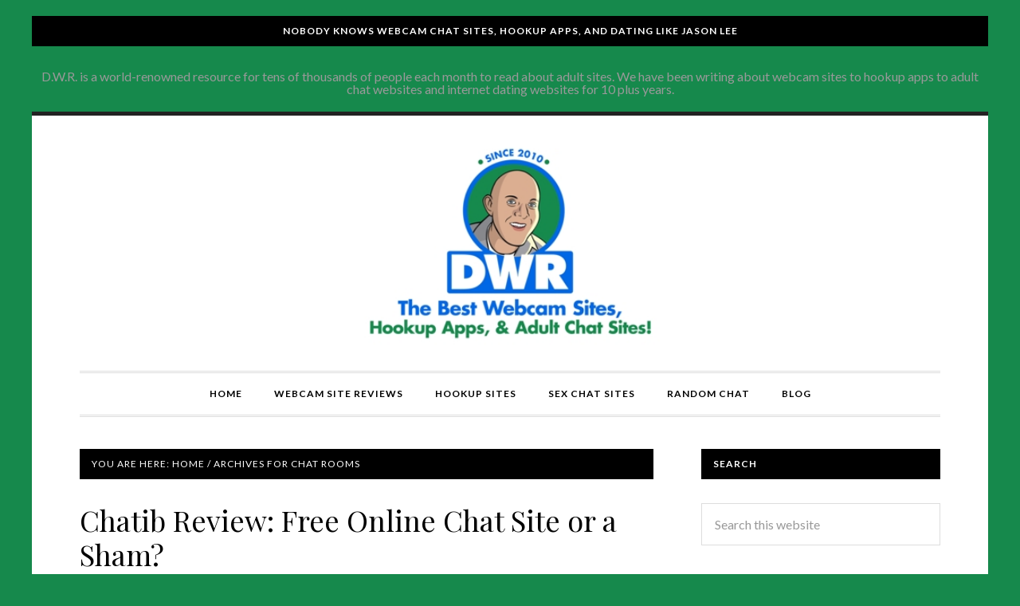

--- FILE ---
content_type: text/html; charset=UTF-8
request_url: https://www.datingwebsitereview.net/tag/chat-rooms/
body_size: 8931
content:
<!DOCTYPE html><html lang="en-US"
xmlns:fb="http://ogp.me/ns/fb#"><head ><!--[if IE]><![endif]--><link rel="stylesheet" href="//fonts.googleapis.com/css?family=Lato%3A400%2C700%2C900%7CPlayfair+Display%3A400" /><link rel='stylesheet' id='wp-block-library-css' href='https://c0.wp.com/c/6.8.3/wp-includes/css/dist/block-library/style.min.css' type='text/css' media='all' /><link rel='stylesheet' id='mediaelement-css' href='https://c0.wp.com/c/6.8.3/wp-includes/js/mediaelement/mediaelementplayer-legacy.min.css' type='text/css' media='all' /><link rel='stylesheet' id='wp-mediaelement-css' href='https://c0.wp.com/c/6.8.3/wp-includes/js/mediaelement/wp-mediaelement.min.css' type='text/css' media='all' /><link rel='stylesheet' id='dashicons-css' href='https://c0.wp.com/c/6.8.3/wp-includes/css/dashicons.min.css' type='text/css' media='all' /><link rel='stylesheet' id='sharedaddy-css' href='https://c0.wp.com/p/jetpack/15.2/modules/sharedaddy/sharing.css' type='text/css' media='all' /><link rel='stylesheet' id='social-logos-css' href='https://c0.wp.com/p/jetpack/15.2/_inc/social-logos/social-logos.min.css' type='text/css' media='all' /><link rel="stylesheet" href="https://www.datingwebsitereview.net/wp-content/cache/min/1/f42c786c1e413ca156388fa634db7966.css" data-minify="1"/><script type="text/javascript" src="https://c0.wp.com/c/6.8.3/wp-includes/js/jquery/jquery.min.js" id="jquery-core-js"></script><script type="text/javascript" src="https://c0.wp.com/c/6.8.3/wp-includes/js/jquery/jquery-migrate.min.js" id="jquery-migrate-js"></script><script src="https://www.datingwebsitereview.net/wp-content/cache/min/1/b442fb051758a640334caaeb8967529d.js" data-minify="1"></script> <meta charset="UTF-8" /><meta name="viewport" content="width=device-width, initial-scale=1" /><meta name='robots' content='index, follow, max-image-preview:large, max-snippet:-1, max-video-preview:-1' /><style>img:is([sizes="auto" i], [sizes^="auto," i]){contain-intrinsic-size:3000px 1500px}</style><title>chat rooms Archives - Compare Adult Sites</title><link rel="canonical" href="https://www.datingwebsitereview.net/tag/chat-rooms/" /><meta property="og:locale" content="en_US" /><meta property="og:type" content="article" /><meta property="og:title" content="chat rooms Archives - Compare Adult Sites" /><meta property="og:url" content="https://www.datingwebsitereview.net/tag/chat-rooms/" /><meta property="og:site_name" content="Compare Adult Sites" /><meta name="twitter:card" content="summary_large_image" /> <script type="application/ld+json" class="yoast-schema-graph">{"@context":"https://schema.org","@graph":[{"@type":"CollectionPage","@id":"https://www.datingwebsitereview.net/tag/chat-rooms/","url":"https://www.datingwebsitereview.net/tag/chat-rooms/","name":"chat rooms Archives - Compare Adult Sites","isPartOf":{"@id":"https://www.datingwebsitereview.net/#website"},"primaryImageOfPage":{"@id":"https://www.datingwebsitereview.net/tag/chat-rooms/#primaryimage"},"image":{"@id":"https://www.datingwebsitereview.net/tag/chat-rooms/#primaryimage"},"thumbnailUrl":"https://www.datingwebsitereview.net/wp-content/uploads/2021/03/Chatib-1.jpg","breadcrumb":{"@id":"https://www.datingwebsitereview.net/tag/chat-rooms/#breadcrumb"},"inLanguage":"en-US"},{"@type":"ImageObject","inLanguage":"en-US","@id":"https://www.datingwebsitereview.net/tag/chat-rooms/#primaryimage","url":"https://www.datingwebsitereview.net/wp-content/uploads/2021/03/Chatib-1.jpg","contentUrl":"https://www.datingwebsitereview.net/wp-content/uploads/2021/03/Chatib-1.jpg","width":2196,"height":1292,"caption":"Chatib"},{"@type":"BreadcrumbList","@id":"https://www.datingwebsitereview.net/tag/chat-rooms/#breadcrumb","itemListElement":[{"@type":"ListItem","position":1,"name":"Home","item":"https://www.datingwebsitereview.net/"},{"@type":"ListItem","position":2,"name":"chat rooms"}]},{"@type":"WebSite","@id":"https://www.datingwebsitereview.net/#website","url":"https://www.datingwebsitereview.net/","name":"Compare Adult Sites","description":"Best Hookup, Cam, &amp; Sex Chat Sites!","potentialAction":[{"@type":"SearchAction","target":{"@type":"EntryPoint","urlTemplate":"https://www.datingwebsitereview.net/?s={search_term_string}"},"query-input":{"@type":"PropertyValueSpecification","valueRequired":true,"valueName":"search_term_string"}}],"inLanguage":"en-US"}]}</script> <link rel='dns-prefetch' href='//stats.wp.com' /><link rel='dns-prefetch' href='//fonts.googleapis.com' /><link rel='preconnect' href='//c0.wp.com' /><link rel="alternate" type="application/rss+xml" title="Compare Adult Sites &raquo; Feed" href="https://www.datingwebsitereview.net/feed/" /><link rel="alternate" type="application/rss+xml" title="Compare Adult Sites &raquo; Comments Feed" href="https://www.datingwebsitereview.net/comments/feed/" /><link rel="alternate" type="application/rss+xml" title="Compare Adult Sites &raquo; chat rooms Tag Feed" href="https://www.datingwebsitereview.net/tag/chat-rooms/feed/" /><style id='wp-emoji-styles-inline-css' type='text/css'>img.wp-smiley,img.emoji{display:inline !important;border:none !important;box-shadow:none !important;height:1em !important;width:1em !important;margin:0
0.07em !important;vertical-align:-0.1em !important;background:none !important;padding:0
!important}</style><style id='classic-theme-styles-inline-css' type='text/css'>.wp-block-button__link{color:#fff;background-color:#32373c;border-radius:9999px;box-shadow:none;text-decoration:none;padding:calc(.667em + 2px) calc(1.333em+2px);font-size:1.125em}.wp-block-file__button{background:#32373c;color:#fff;text-decoration:none}</style><style id='jetpack-sharing-buttons-style-inline-css' type='text/css'>.jetpack-sharing-buttons__services-list{display:flex;flex-direction:row;flex-wrap:wrap;gap:0;list-style-type:none;margin:5px;padding:0}.jetpack-sharing-buttons__services-list.has-small-icon-size{font-size:12px}.jetpack-sharing-buttons__services-list.has-normal-icon-size{font-size:16px}.jetpack-sharing-buttons__services-list.has-large-icon-size{font-size:24px}.jetpack-sharing-buttons__services-list.has-huge-icon-size{font-size:36px}@media
print{.jetpack-sharing-buttons__services-list{display:none!important}}.editor-styles-wrapper .wp-block-jetpack-sharing-buttons{gap:0;padding-inline-start:0}ul.jetpack-sharing-buttons__services-list.has-background{padding:1.25em 2.375em}</style><style id='global-styles-inline-css' type='text/css'>:root{--wp--preset--aspect-ratio--square:1;--wp--preset--aspect-ratio--4-3:4/3;--wp--preset--aspect-ratio--3-4:3/4;--wp--preset--aspect-ratio--3-2:3/2;--wp--preset--aspect-ratio--2-3:2/3;--wp--preset--aspect-ratio--16-9:16/9;--wp--preset--aspect-ratio--9-16:9/16;--wp--preset--color--black:#000;--wp--preset--color--cyan-bluish-gray:#abb8c3;--wp--preset--color--white:#fff;--wp--preset--color--pale-pink:#f78da7;--wp--preset--color--vivid-red:#cf2e2e;--wp--preset--color--luminous-vivid-orange:#ff6900;--wp--preset--color--luminous-vivid-amber:#fcb900;--wp--preset--color--light-green-cyan:#7bdcb5;--wp--preset--color--vivid-green-cyan:#00d084;--wp--preset--color--pale-cyan-blue:#8ed1fc;--wp--preset--color--vivid-cyan-blue:#0693e3;--wp--preset--color--vivid-purple:#9b51e0;--wp--preset--gradient--vivid-cyan-blue-to-vivid-purple:linear-gradient(135deg,rgba(6,147,227,1) 0%,rgb(155,81,224) 100%);--wp--preset--gradient--light-green-cyan-to-vivid-green-cyan:linear-gradient(135deg,rgb(122,220,180) 0%,rgb(0,208,130) 100%);--wp--preset--gradient--luminous-vivid-amber-to-luminous-vivid-orange:linear-gradient(135deg,rgba(252,185,0,1) 0%,rgba(255,105,0,1) 100%);--wp--preset--gradient--luminous-vivid-orange-to-vivid-red:linear-gradient(135deg,rgba(255,105,0,1) 0%,rgb(207,46,46) 100%);--wp--preset--gradient--very-light-gray-to-cyan-bluish-gray:linear-gradient(135deg,rgb(238,238,238) 0%,rgb(169,184,195) 100%);--wp--preset--gradient--cool-to-warm-spectrum:linear-gradient(135deg,rgb(74,234,220) 0%,rgb(151,120,209) 20%,rgb(207,42,186) 40%,rgb(238,44,130) 60%,rgb(251,105,98) 80%,rgb(254,248,76) 100%);--wp--preset--gradient--blush-light-purple:linear-gradient(135deg,rgb(255,206,236) 0%,rgb(152,150,240) 100%);--wp--preset--gradient--blush-bordeaux:linear-gradient(135deg,rgb(254,205,165) 0%,rgb(254,45,45) 50%,rgb(107,0,62) 100%);--wp--preset--gradient--luminous-dusk:linear-gradient(135deg,rgb(255,203,112) 0%,rgb(199,81,192) 50%,rgb(65,88,208) 100%);--wp--preset--gradient--pale-ocean:linear-gradient(135deg,rgb(255,245,203) 0%,rgb(182,227,212) 50%,rgb(51,167,181) 100%);--wp--preset--gradient--electric-grass:linear-gradient(135deg,rgb(202,248,128) 0%,rgb(113,206,126) 100%);--wp--preset--gradient--midnight:linear-gradient(135deg,rgb(2,3,129) 0%,rgb(40,116,252) 100%);--wp--preset--font-size--small:13px;--wp--preset--font-size--medium:20px;--wp--preset--font-size--large:36px;--wp--preset--font-size--x-large:42px;--wp--preset--spacing--20:0.44rem;--wp--preset--spacing--30:0.67rem;--wp--preset--spacing--40:1rem;--wp--preset--spacing--50:1.5rem;--wp--preset--spacing--60:2.25rem;--wp--preset--spacing--70:3.38rem;--wp--preset--spacing--80:5.06rem;--wp--preset--shadow--natural:6px 6px 9px rgba(0, 0, 0, 0.2);--wp--preset--shadow--deep:12px 12px 50px rgba(0, 0, 0, 0.4);--wp--preset--shadow--sharp:6px 6px 0px rgba(0, 0, 0, 0.2);--wp--preset--shadow--outlined:6px 6px 0px -3px rgba(255, 255, 255, 1), 6px 6px rgba(0, 0, 0, 1);--wp--preset--shadow--crisp:6px 6px 0px rgba(0,0,0,1)}:where(.is-layout-flex){gap:0.5em}:where(.is-layout-grid){gap:0.5em}body .is-layout-flex{display:flex}.is-layout-flex{flex-wrap:wrap;align-items:center}.is-layout-flex>:is(*,div){margin:0}body .is-layout-grid{display:grid}.is-layout-grid>:is(*,div){margin:0}:where(.wp-block-columns.is-layout-flex){gap:2em}:where(.wp-block-columns.is-layout-grid){gap:2em}:where(.wp-block-post-template.is-layout-flex){gap:1.25em}:where(.wp-block-post-template.is-layout-grid){gap:1.25em}.has-black-color{color:var(--wp--preset--color--black) !important}.has-cyan-bluish-gray-color{color:var(--wp--preset--color--cyan-bluish-gray) !important}.has-white-color{color:var(--wp--preset--color--white) !important}.has-pale-pink-color{color:var(--wp--preset--color--pale-pink) !important}.has-vivid-red-color{color:var(--wp--preset--color--vivid-red) !important}.has-luminous-vivid-orange-color{color:var(--wp--preset--color--luminous-vivid-orange) !important}.has-luminous-vivid-amber-color{color:var(--wp--preset--color--luminous-vivid-amber) !important}.has-light-green-cyan-color{color:var(--wp--preset--color--light-green-cyan) !important}.has-vivid-green-cyan-color{color:var(--wp--preset--color--vivid-green-cyan) !important}.has-pale-cyan-blue-color{color:var(--wp--preset--color--pale-cyan-blue) !important}.has-vivid-cyan-blue-color{color:var(--wp--preset--color--vivid-cyan-blue) !important}.has-vivid-purple-color{color:var(--wp--preset--color--vivid-purple) !important}.has-black-background-color{background-color:var(--wp--preset--color--black) !important}.has-cyan-bluish-gray-background-color{background-color:var(--wp--preset--color--cyan-bluish-gray) !important}.has-white-background-color{background-color:var(--wp--preset--color--white) !important}.has-pale-pink-background-color{background-color:var(--wp--preset--color--pale-pink) !important}.has-vivid-red-background-color{background-color:var(--wp--preset--color--vivid-red) !important}.has-luminous-vivid-orange-background-color{background-color:var(--wp--preset--color--luminous-vivid-orange) !important}.has-luminous-vivid-amber-background-color{background-color:var(--wp--preset--color--luminous-vivid-amber) !important}.has-light-green-cyan-background-color{background-color:var(--wp--preset--color--light-green-cyan) !important}.has-vivid-green-cyan-background-color{background-color:var(--wp--preset--color--vivid-green-cyan) !important}.has-pale-cyan-blue-background-color{background-color:var(--wp--preset--color--pale-cyan-blue) !important}.has-vivid-cyan-blue-background-color{background-color:var(--wp--preset--color--vivid-cyan-blue) !important}.has-vivid-purple-background-color{background-color:var(--wp--preset--color--vivid-purple) !important}.has-black-border-color{border-color:var(--wp--preset--color--black) !important}.has-cyan-bluish-gray-border-color{border-color:var(--wp--preset--color--cyan-bluish-gray) !important}.has-white-border-color{border-color:var(--wp--preset--color--white) !important}.has-pale-pink-border-color{border-color:var(--wp--preset--color--pale-pink) !important}.has-vivid-red-border-color{border-color:var(--wp--preset--color--vivid-red) !important}.has-luminous-vivid-orange-border-color{border-color:var(--wp--preset--color--luminous-vivid-orange) !important}.has-luminous-vivid-amber-border-color{border-color:var(--wp--preset--color--luminous-vivid-amber) !important}.has-light-green-cyan-border-color{border-color:var(--wp--preset--color--light-green-cyan) !important}.has-vivid-green-cyan-border-color{border-color:var(--wp--preset--color--vivid-green-cyan) !important}.has-pale-cyan-blue-border-color{border-color:var(--wp--preset--color--pale-cyan-blue) !important}.has-vivid-cyan-blue-border-color{border-color:var(--wp--preset--color--vivid-cyan-blue) !important}.has-vivid-purple-border-color{border-color:var(--wp--preset--color--vivid-purple) !important}.has-vivid-cyan-blue-to-vivid-purple-gradient-background{background:var(--wp--preset--gradient--vivid-cyan-blue-to-vivid-purple) !important}.has-light-green-cyan-to-vivid-green-cyan-gradient-background{background:var(--wp--preset--gradient--light-green-cyan-to-vivid-green-cyan) !important}.has-luminous-vivid-amber-to-luminous-vivid-orange-gradient-background{background:var(--wp--preset--gradient--luminous-vivid-amber-to-luminous-vivid-orange) !important}.has-luminous-vivid-orange-to-vivid-red-gradient-background{background:var(--wp--preset--gradient--luminous-vivid-orange-to-vivid-red) !important}.has-very-light-gray-to-cyan-bluish-gray-gradient-background{background:var(--wp--preset--gradient--very-light-gray-to-cyan-bluish-gray) !important}.has-cool-to-warm-spectrum-gradient-background{background:var(--wp--preset--gradient--cool-to-warm-spectrum) !important}.has-blush-light-purple-gradient-background{background:var(--wp--preset--gradient--blush-light-purple) !important}.has-blush-bordeaux-gradient-background{background:var(--wp--preset--gradient--blush-bordeaux) !important}.has-luminous-dusk-gradient-background{background:var(--wp--preset--gradient--luminous-dusk) !important}.has-pale-ocean-gradient-background{background:var(--wp--preset--gradient--pale-ocean) !important}.has-electric-grass-gradient-background{background:var(--wp--preset--gradient--electric-grass) !important}.has-midnight-gradient-background{background:var(--wp--preset--gradient--midnight) !important}.has-small-font-size{font-size:var(--wp--preset--font-size--small) !important}.has-medium-font-size{font-size:var(--wp--preset--font-size--medium) !important}.has-large-font-size{font-size:var(--wp--preset--font-size--large) !important}.has-x-large-font-size{font-size:var(--wp--preset--font-size--x-large) !important}:where(.wp-block-post-template.is-layout-flex){gap:1.25em}:where(.wp-block-post-template.is-layout-grid){gap:1.25em}:where(.wp-block-columns.is-layout-flex){gap:2em}:where(.wp-block-columns.is-layout-grid){gap:2em}:root :where(.wp-block-pullquote){font-size:1.5em;line-height:1.6}</style><link rel="https://api.w.org/" href="https://www.datingwebsitereview.net/wp-json/" /><link rel="alternate" title="JSON" type="application/json" href="https://www.datingwebsitereview.net/wp-json/wp/v2/tags/4689" /><link rel="EditURI" type="application/rsd+xml" title="RSD" href="https://www.datingwebsitereview.net/xmlrpc.php?rsd" /><meta name="generator" content="WordPress 6.8.3" /><meta property="fb:app_id" content="849867628409129"/><style>img#wpstats{display:none}</style><style type="text/css">.site-title
a{background:url(https://www.datingwebsitereview.net/wp-content/uploads/2021/02/DWR8.jpg) no-repeat !important}</style><style type="text/css">.broken_link,a.broken_link{text-decoration:line-through}</style><style type="text/css" id="custom-background-css">body.custom-background{background-color:#16894c}</style><link rel="icon" href="https://www.datingwebsitereview.net/wp-content/uploads/2021/02/hoopkup-sites-100x100.jpg" sizes="32x32" /><link rel="icon" href="https://www.datingwebsitereview.net/wp-content/uploads/2021/02/hoopkup-sites-e1614010556493.jpg" sizes="192x192" /><link rel="apple-touch-icon" href="https://www.datingwebsitereview.net/wp-content/uploads/2021/02/hoopkup-sites-e1614010556493.jpg" /><meta name="msapplication-TileImage" content="https://www.datingwebsitereview.net/wp-content/uploads/2021/02/hoopkup-sites-e1614010556493.jpg" /> <script data-no-minify="1" data-cfasync="false">(function(w,d){function a(){var b=d.createElement("script");b.async=!0;b.src="https://www.datingwebsitereview.net/wp-content/plugins/wp-rocket/inc/front/js/lazyload.1.0.5.min.js";var a=d.getElementsByTagName("script")[0];a.parentNode.insertBefore(b,a)}w.attachEvent?w.attachEvent("onload",a):w.addEventListener("load",a,!1)})(window,document);</script></head><body data-rsssl=1 class="archive tag tag-chat-rooms tag-4689 custom-background wp-theme-genesis wp-child-theme-daily-dish-pro custom-header header-image header-full-width content-sidebar genesis-breadcrumbs-visible genesis-footer-widgets-visible"><div class="before-header" class="widget-area"><div class="wrap"><section id="text-8" class="widget widget_text"><div class="widget-wrap"><h4 class="widget-title widgettitle">Nobody Knows Webcam Chat Sites, Hookup Apps, and Dating like Jason Lee</h4><div class="textwidget"><p>D.W.R. is a world-renowned resource for tens of thousands of people each month to read about adult sites. We have been writing about webcam sites to hookup apps to adult chat websites and internet dating websites for 10 plus years.</p></div></div></section></div></div><div class="site-container"><header class="site-header"><div class="wrap"><div class="title-area"><p class="site-title"><a href="https://www.datingwebsitereview.net/" data-wpel-link="internal">Compare Adult Sites</a></p><p class="site-description">Best Hookup, Cam, &amp; Sex Chat Sites!</p></div></div></header><nav class="nav-primary" aria-label="Main"><div class="wrap"><ul id="menu-dating-site-reviews" class="menu genesis-nav-menu menu-primary"><li id="menu-item-10294" class="menu-item menu-item-type-custom menu-item-object-custom menu-item-10294"><a href="https://datingwebsitereview.net/" data-wpel-link="internal"><span >Home</span></a></li><li id="menu-item-11859" class="menu-item menu-item-type-taxonomy menu-item-object-category menu-item-has-children menu-item-11859"><a href="https://www.datingwebsitereview.net/category/webcam-sites/" data-wpel-link="internal"><span >Webcam Site Reviews</span></a><ul class="sub-menu"><li id="menu-item-11888" class="menu-item menu-item-type-post_type menu-item-object-page menu-item-11888"><a href="https://www.datingwebsitereview.net/top-cam-sites/" data-wpel-link="internal"><span >Top Cam Sites</span></a></li></ul></li><li id="menu-item-11863" class="menu-item menu-item-type-taxonomy menu-item-object-category menu-item-has-children menu-item-11863"><a href="https://www.datingwebsitereview.net/category/hookup-sites/" data-wpel-link="internal"><span >Hookup Sites</span></a><ul class="sub-menu"><li id="menu-item-14094" class="menu-item menu-item-type-post_type menu-item-object-post menu-item-14094"><a href="https://www.datingwebsitereview.net/best-hookup-sites-webcam-sex/" data-wpel-link="internal"><span >Best Hookup Sites</span></a></li></ul></li><li id="menu-item-11872" class="menu-item menu-item-type-taxonomy menu-item-object-category menu-item-11872"><a href="https://www.datingwebsitereview.net/category/sex-chat-sites/" data-wpel-link="internal"><span >Sex Chat Sites</span></a></li><li id="menu-item-11873" class="menu-item menu-item-type-taxonomy menu-item-object-category menu-item-11873"><a href="https://www.datingwebsitereview.net/category/random-chat/" data-wpel-link="internal"><span >Random Chat</span></a></li><li id="menu-item-11875" class="menu-item menu-item-type-taxonomy menu-item-object-category menu-item-has-children menu-item-11875"><a href="https://www.datingwebsitereview.net/category/blog/" data-wpel-link="internal"><span >Blog</span></a><ul class="sub-menu"><li id="menu-item-13693" class="menu-item menu-item-type-taxonomy menu-item-object-category menu-item-13693"><a href="https://www.datingwebsitereview.net/category/dating-site-reviews/" data-wpel-link="internal"><span >All Dating Site Reviews</span></a></li><li id="menu-item-10304" class="menu-item menu-item-type-post_type menu-item-object-page menu-item-10304"><a href="https://www.datingwebsitereview.net/adult/" data-wpel-link="internal"><span >Adult Dating</span></a></li><li id="menu-item-10299" class="menu-item menu-item-type-post_type menu-item-object-page menu-item-has-children menu-item-10299"><a href="https://www.datingwebsitereview.net/datings-site-comparions/" data-wpel-link="internal"><span >About Jason</span></a><ul class="sub-menu"><li id="menu-item-10292" class="menu-item menu-item-type-post_type menu-item-object-page menu-item-10292"><a href="https://www.datingwebsitereview.net/contact-us-ask-for-a-review/" data-wpel-link="internal"><span >Our Process</span></a></li><li id="menu-item-10300" class="menu-item menu-item-type-post_type menu-item-object-page menu-item-10300"><a href="https://www.datingwebsitereview.net/submit-site/" data-wpel-link="internal"><span >Submit Site</span></a></li></ul></li><li id="menu-item-11235" class="menu-item menu-item-type-post_type menu-item-object-page menu-item-11235"><a href="https://www.datingwebsitereview.net/privacy-policy-2/" data-wpel-link="internal"><span >Privacy Policy</span></a></li><li id="menu-item-11236" class="menu-item menu-item-type-post_type menu-item-object-page menu-item-11236"><a href="https://www.datingwebsitereview.net/sitemap/" data-wpel-link="internal"><span >Sitemap</span></a></li><li id="menu-item-10297" class="menu-item menu-item-type-post_type menu-item-object-page menu-item-10297"><a href="https://www.datingwebsitereview.net/ftc-compliance-statement/" data-wpel-link="internal"><span >FTC Compliance Statement</span></a></li></ul></li></ul></div></nav><div class="site-inner"><div class="content-sidebar-wrap"><main class="content"><div class="breadcrumb">You are here: <span class="breadcrumb-link-wrap"><a class="breadcrumb-link" href="https://www.datingwebsitereview.net/" data-wpel-link="internal"><span class="breadcrumb-link-text-wrap">Home</span></a><meta ></span> <span aria-label="breadcrumb separator">/</span> Archives for chat rooms</div><article class="post-13090 post type-post status-publish format-standard has-post-thumbnail category-reviews category-random-chat tag-chat-rooms tag-chatib tag-chatib-review tag-chatib-us tag-free-chat tag-free-chat-now tag-free-chat-rooms tag-online-chat tag-random-chat entry" aria-label="Chatib Review: Free Online Chat Site or a Sham?"><header class="entry-header"><h2 class="entry-title"><a class="entry-title-link" rel="bookmark" href="https://www.datingwebsitereview.net/chatib/" data-wpel-link="internal">Chatib Review: Free Online Chat Site or a Sham?</a></h2><p class="entry-meta"><time class="entry-time">May 20, 2021</time> <span class="entry-author"><a href="https://www.datingwebsitereview.net/author/admin/" class="entry-author-link" rel="author" data-wpel-link="internal"><span class="entry-author-name">Jason Lee&#039;s Adult Site Reviews</span></a></span></p></header><div class="entry-content"><a class="entry-image-link" href="https://www.datingwebsitereview.net/chatib/" aria-hidden="true" tabindex="-1" data-wpel-link="internal"><img width="340" height="200" src="https://www.datingwebsitereview.net/wp-content/uploads/2021/03/Chatib-1-340x200.jpg" class="alignleft post-image entry-image" alt="Chatib" decoding="async" srcset="https://www.datingwebsitereview.net/wp-content/uploads/2021/03/Chatib-1-340x200.jpg 340w, https://www.datingwebsitereview.net/wp-content/uploads/2021/03/Chatib-1-300x177.jpg 300w, https://www.datingwebsitereview.net/wp-content/uploads/2021/03/Chatib-1-1024x602.jpg 1024w, https://www.datingwebsitereview.net/wp-content/uploads/2021/03/Chatib-1-150x88.jpg 150w, https://www.datingwebsitereview.net/wp-content/uploads/2021/03/Chatib-1-768x452.jpg 768w, https://www.datingwebsitereview.net/wp-content/uploads/2021/03/Chatib-1-1536x904.jpg 1536w, https://www.datingwebsitereview.net/wp-content/uploads/2021/03/Chatib-1-2048x1205.jpg 2048w" sizes="(max-width: 340px) 100vw, 340px" /></a><p>Chatib is an online free chat room where you can meet random strangers online from different parts of the world. In our detailed Chatib Review, we have unraveled the truths along with features and members of this free chat site.Almost everyone is aware of the chat sites and &#x02026; <a href="https://www.datingwebsitereview.net/chatib/" class="more-link" data-wpel-link="internal">[Read more...]</a></p></div><footer class="entry-footer"><p class="entry-meta"><span class="entry-categories"><a href="https://www.datingwebsitereview.net/category/reviews/" rel="category tag" data-wpel-link="internal">Adult Site Review</a>, <a href="https://www.datingwebsitereview.net/category/random-chat/" rel="category tag" data-wpel-link="internal">Random Chat Sites</a></span> <span class="entry-tags"><a href="https://www.datingwebsitereview.net/tag/chat-rooms/" rel="tag" data-wpel-link="internal">chat rooms</a>, <a href="https://www.datingwebsitereview.net/tag/chatib/" rel="tag" data-wpel-link="internal">chatib</a>, <a href="https://www.datingwebsitereview.net/tag/chatib-review/" rel="tag" data-wpel-link="internal">chatib review</a>, <a href="https://www.datingwebsitereview.net/tag/chatib-us/" rel="tag" data-wpel-link="internal">chatib.us</a>, <a href="https://www.datingwebsitereview.net/tag/free-chat/" rel="tag" data-wpel-link="internal">free chat</a>, <a href="https://www.datingwebsitereview.net/tag/free-chat-now/" rel="tag" data-wpel-link="internal">free chat now</a>, <a href="https://www.datingwebsitereview.net/tag/free-chat-rooms/" rel="tag" data-wpel-link="internal">free chat rooms</a>, <a href="https://www.datingwebsitereview.net/tag/online-chat/" rel="tag" data-wpel-link="internal">online chat</a>, <a href="https://www.datingwebsitereview.net/tag/random-chat/" rel="tag" data-wpel-link="internal">random chat</a></span></p></footer></article><article class="post-12617 post type-post status-publish format-standard has-post-thumbnail category-reviews category-random-chat tag-chat-iw tag-chat-room tag-chat-rooms tag-chat-sites tag-chatiw tag-free-chat tag-free-chat-no-registration-or-download tag-free-chat-now tag-free-chat-rooms tag-free-online-chat-rooms tag-online-chat-rooms tag-sex-chat-rooms entry" aria-label="Chatiw Review: Everything About Free Chat Rooms"><header class="entry-header"><h2 class="entry-title"><a class="entry-title-link" rel="bookmark" href="https://www.datingwebsitereview.net/chatiw/" data-wpel-link="internal">Chatiw Review: Everything About Free Chat Rooms</a></h2><p class="entry-meta"><time class="entry-time">March 4, 2021</time> <span class="entry-author"><a href="https://www.datingwebsitereview.net/author/admin/" class="entry-author-link" rel="author" data-wpel-link="internal"><span class="entry-author-name">Jason Lee&#039;s Adult Site Reviews</span></a></span></p></header><div class="entry-content"><a class="entry-image-link" href="https://www.datingwebsitereview.net/chatiw/" aria-hidden="true" tabindex="-1" data-wpel-link="internal"><img width="340" height="200" src="https://www.datingwebsitereview.net/wp-content/uploads/2021/03/Chatiw-340x200.jpg" class="alignleft post-image entry-image" alt="Chatiw" decoding="async" loading="lazy" srcset="https://www.datingwebsitereview.net/wp-content/uploads/2021/03/Chatiw-340x200.jpg 340w, https://www.datingwebsitereview.net/wp-content/uploads/2021/03/Chatiw-300x177.jpg 300w, https://www.datingwebsitereview.net/wp-content/uploads/2021/03/Chatiw-1024x602.jpg 1024w, https://www.datingwebsitereview.net/wp-content/uploads/2021/03/Chatiw-150x88.jpg 150w, https://www.datingwebsitereview.net/wp-content/uploads/2021/03/Chatiw-768x452.jpg 768w, https://www.datingwebsitereview.net/wp-content/uploads/2021/03/Chatiw-1536x904.jpg 1536w, https://www.datingwebsitereview.net/wp-content/uploads/2021/03/Chatiw-2048x1205.jpg 2048w" sizes="auto, (max-width: 340px) 100vw, 340px" /></a><p>Chatiw is a random chat site where everyone can meet random strangers online. Find out whether this site is good to go for free chat now or not.Online dating has seen a huge leap in popularity over the last decade. Initially, online chat sites were all about meeting your &#x02026; <a href="https://www.datingwebsitereview.net/chatiw/" class="more-link" data-wpel-link="internal">[Read more...]</a></p></div><footer class="entry-footer"><p class="entry-meta"><span class="entry-categories"><a href="https://www.datingwebsitereview.net/category/reviews/" rel="category tag" data-wpel-link="internal">Adult Site Review</a>, <a href="https://www.datingwebsitereview.net/category/random-chat/" rel="category tag" data-wpel-link="internal">Random Chat Sites</a></span> <span class="entry-tags"><a href="https://www.datingwebsitereview.net/tag/chat-iw/" rel="tag" data-wpel-link="internal">chat iw</a>, <a href="https://www.datingwebsitereview.net/tag/chat-room/" rel="tag" data-wpel-link="internal">chat room</a>, <a href="https://www.datingwebsitereview.net/tag/chat-rooms/" rel="tag" data-wpel-link="internal">chat rooms</a>, <a href="https://www.datingwebsitereview.net/tag/chat-sites/" rel="tag" data-wpel-link="internal">chat sites</a>, <a href="https://www.datingwebsitereview.net/tag/chatiw/" rel="tag" data-wpel-link="internal">chatiw</a>, <a href="https://www.datingwebsitereview.net/tag/free-chat/" rel="tag" data-wpel-link="internal">free chat</a>, <a href="https://www.datingwebsitereview.net/tag/free-chat-no-registration-or-download/" rel="tag" data-wpel-link="internal">free chat no registration or download</a>, <a href="https://www.datingwebsitereview.net/tag/free-chat-now/" rel="tag" data-wpel-link="internal">free chat now</a>, <a href="https://www.datingwebsitereview.net/tag/free-chat-rooms/" rel="tag" data-wpel-link="internal">free chat rooms</a>, <a href="https://www.datingwebsitereview.net/tag/free-online-chat-rooms/" rel="tag" data-wpel-link="internal">free online chat rooms</a>, <a href="https://www.datingwebsitereview.net/tag/online-chat-rooms/" rel="tag" data-wpel-link="internal">online chat rooms</a>, <a href="https://www.datingwebsitereview.net/tag/sex-chat-rooms/" rel="tag" data-wpel-link="internal">sex chat rooms</a></span></p></footer></article></main><aside class="sidebar sidebar-primary widget-area" role="complementary" aria-label="Primary Sidebar"><section id="search-2" class="widget widget_search"><div class="widget-wrap"><h4 class="widget-title widgettitle">Search</h4><form class="search-form" method="get" action="https://www.datingwebsitereview.net/" role="search"><input class="search-form-input" type="search" name="s" id="searchform-1" placeholder="Search this website"><input class="search-form-submit" type="submit" value="Search"><meta content="https://www.datingwebsitereview.net/?s={s}"></form></div></section> <section id="text-2" class="widget widget_text"><div class="widget-wrap"><h4 class="widget-title widgettitle">Dating Site Reviews</h4><div class="textwidget"><p>Jason Lee has been reviewing adult sites for 10 plus years. From webcam sites to online dating and all the best hookups sites.</p><p>Compare and see which adult chat places are good for adults to virtual and real like hookups!</p><p>Before there were free dating apps or sites like Tinder we were researching and writing about online dating.</p><p>Welcome to DWR! My name is Jason Lee and all I do is research and try free hookup apps, chat sites, webcam sites, and dating sites.</p><p>Afterward, I share with you my readers what each site is like as a registered user and if it&#8217;s worth your time.</p><p>YES, I am a <a href="https://www.datingwebsitereview.net/datings-site-comparions/" data-wpel-link="internal"><strong>REAL PERSON</strong></a>!</p><p>By testing and trying sites myself and sharing reviews you can read here what each one offers before you join.</p><p>Here are the categories&#8230;</p><ul><li><a href="https://www.datingwebsitereview.net/category/webcam-sites/" data-wpel-link="internal"><strong>Webcam Sites</strong></a></li><li><a href="https://www.datingwebsitereview.net/category/hookup-sites/" data-wpel-link="internal"><strong>Hookup Sites</strong></a></li><li><a href="https://www.datingwebsitereview.net/category/sex-chat-sites/" data-wpel-link="internal"><strong>Sex Chat Sites</strong></a></li><li><a href="https://www.datingwebsitereview.net/category/random-chat/" data-wpel-link="internal"><strong>Random Chat</strong></a></li><li><a href="https://www.datingwebsitereview.net/category/voyeur-cam/" data-wpel-link="internal"><strong>Voyeur Cams</strong></a></li><li><a href="https://datingwebsitereview.net/rankings/" target="_blank" rel="noopener noreferrer" data-wpel-link="internal"><strong>OUR PICKS &#8211; 5 Top Dating Sites</strong></a></li></ul></div></div></section><section id="recent-posts-3" class="widget widget_recent_entries"><div class="widget-wrap"><h4 class="widget-title widgettitle">Trending &#038; New Reviews</h4><ul><li> <a href="https://www.datingwebsitereview.net/why-livejasmin-hot-flirt-is-best-for-online-flirting/" data-wpel-link="internal">Why LiveJasmin Hot Flirt is the Ultimate Playground for Online Flirting</a></li><li> <a href="https://www.datingwebsitereview.net/hottest-18-year-old-porn-stars/" data-wpel-link="internal">A Breathtaking List of the 12 Hottest 18-year-old Porn Stars on Cams</a></li><li> <a href="https://www.datingwebsitereview.net/how-to-get-laid-easy/" data-wpel-link="internal">How to Get Laid Easy!</a></li><li> <a href="https://www.datingwebsitereview.net/sites-like-chaturbate/" data-wpel-link="internal">Top 5 Live Sex Cam Sites Like Chaturbate!</a></li><li> <a href="https://www.datingwebsitereview.net/livehdcams-review/" data-wpel-link="internal">Is LiveHDCams Safe? The Truth Revealed</a></li><li> <a href="https://www.datingwebsitereview.net/mnogochat/" data-wpel-link="internal">MnogoChat Review: Any Good For Video Chatting?</a></li><li> <a href="https://www.datingwebsitereview.net/dxlive/" data-wpel-link="internal">DxLive Review: Hot Japanese Live Sex Cams or Not?</a></li><li> <a href="https://www.datingwebsitereview.net/strangermeetup/" data-wpel-link="internal">StrangerMeetup Review: An Awful Experience To Forget</a></li><li> <a href="https://www.datingwebsitereview.net/lollichat/" data-wpel-link="internal">LolliChat Review: Legit Omegle Alternative or Not?</a></li><li> <a href="https://www.datingwebsitereview.net/wireclub/" data-wpel-link="internal">WireClub Review: Casual Dating or Catfishing?</a></li><li> <a href="https://www.datingwebsitereview.net/joingy/" data-wpel-link="internal">Joingy Review: Free Adult Chat Site or a Sham?</a></li><li> <a href="https://www.datingwebsitereview.net/xhamsterlive/" data-wpel-link="internal">XhamsterLive Reviews: Beware of Duplicates!</a></li><li> <a href="https://www.datingwebsitereview.net/isexychat/" data-wpel-link="internal">iSexyChat Review: Worth Your Time or Not?</a></li><li> <a href="https://www.datingwebsitereview.net/chatroulette/" data-wpel-link="internal">ChatRoulette Reviews: Legit Video Chat or Risky?</a></li><li> <a href="https://www.datingwebsitereview.net/fruzo/" data-wpel-link="internal">Fruzo Review: Any Different From Chat Random?</a></li></ul></div></section> <section id="text-7" class="widget widget_text"><div class="widget-wrap"><div class="textwidget"><p><script src="//pt.potwm.com/embed/sifk/?psid=ronnyl&#038;width=432&#038;height=243&#038;ms_notrack=1&#038;textColor=000000&#038;backgroundColor=FFFFFF&#038;slideInDirection=left&#038;category=girl&#038;site=jasmin&#038;target=sifk&#038;pstool=322_1&#038;campaign_id=&#038;psprogram=revs&#038;filters="></script></p></div></div></section> </aside></div></div><div class="before-footer-widgets" class="widget-area"><div class="wrap"><section id="text-4" class="widget widget_text"><div class="widget-wrap"><h4 class="widget-title widgettitle">Video Chat for Adults</h4><div class="textwidget"><p>Video chat sites for adults are really where people are going over internet dating because the value is superior. People are fed up with scams and databases of fake singles or merely people who are not serious about real hookups and they continue to move to <a href="https://www.datingwebsitereview.net/adult-cam-reviews/" data-wpel-link="internal">webcam sites</a>.</p></div></div></section></div></div><div class="footer-widgets"><div class="wrap"><div class="widget-area footer-widgets-1 footer-widget-area"><section id="text-9" class="widget widget_text"><div class="widget-wrap"><h4 class="widget-title widgettitle">Trusted Reviews</h4><div class="textwidget"><p>At D.W.R. you can learn everything you would ever want to know about webcam sites for adults, dating sites, voyeur cams, adult chat websites, hookup sites, and even random cams!</p><p>&nbsp;</p></div></div></section></div></div></div><footer class="site-footer"><div class="wrap"><div class="creds"><p>Copyright &copy; 2025 D.W.R. - <a href="https://www.datingwebsitereview.net/" data-wpel-link="internal">BEST HOOKUP SITES</a> - SEX CHAT SITES - RANDOM CHAT - VOYEUR CAMS</p></div><p></p></div></footer></div><div class="after-footer" class="widget-area"><div class="wrap"><section id="text-10" class="widget widget_text"><div class="widget-wrap"><h4 class="widget-title widgettitle">We Compare Dating &#038; Cam Sites!</h4><div class="textwidget"><p>Check here first and see what you get from all the most visited adult social websites.</p></div></div></section> <section id="search-3" class="widget widget_search"><div class="widget-wrap"><form class="search-form" method="get" action="https://www.datingwebsitereview.net/" role="search"><input class="search-form-input" type="search" name="s" id="searchform-2" placeholder="Search this website"><input class="search-form-submit" type="submit" value="Search"><meta content="https://www.datingwebsitereview.net/?s={s}"></form></div></section></div></div><script type="speculationrules">{"prefetch":[{"source":"document","where":{"and":[{"href_matches":"\/*"},{"not":{"href_matches":["\/wp-*.php","\/wp-admin\/*","\/wp-content\/uploads\/*","\/wp-content\/*","\/wp-content\/plugins\/*","\/wp-content\/themes\/daily-dish-pro\/*","\/wp-content\/themes\/genesis\/*","\/*\\?(.+)"]}},{"not":{"selector_matches":"a[rel~=\"nofollow\"]"}},{"not":{"selector_matches":".no-prefetch, .no-prefetch a"}}]},"eagerness":"conservative"}]}</script> <script type="text/javascript" id="kk-star-ratings-js-extra">var kk_star_ratings={"action":"kk-star-ratings","endpoint":"https:\/\/www.datingwebsitereview.net\/wp-admin\/admin-ajax.php","nonce":"3b6fc6a611"};</script> <script type="text/javascript" id="jetpack-stats-js-before">_stq=window._stq||[];_stq.push(["view",JSON.parse("{\"v\":\"ext\",\"blog\":\"31879433\",\"post\":\"0\",\"tz\":\"0\",\"srv\":\"www.datingwebsitereview.net\",\"arch_tag\":\"chat-rooms\",\"arch_results\":\"2\",\"j\":\"1:15.2\"}")]);_stq.push(["clickTrackerInit","31879433","0"]);</script> <script type="text/javascript" src="https://stats.wp.com/e-202547.js" id="jetpack-stats-js" defer="defer" data-wp-strategy="defer"></script> <div id="fb-root"></div> <script>(function(d,s,id){var js,fjs=d.getElementsByTagName(s)[0];if(d.getElementById(id))return;js=d.createElement(s);js.id=id;js.src="//connect.facebook.net/en_US/sdk.js#xfbml=1&appId=849867628409129&version=v2.3";fjs.parentNode.insertBefore(js,fjs);}(document,'script','facebook-jssdk'));</script> <script src="https://www.datingwebsitereview.net/wp-content/cache/min/1/b026152c81eac205e365c64aa665d86f.js" data-minify="1"></script></body></html>
<!-- This website is like a Rocket, isn't it ? Performance optimized by WP Rocket. Learn more: http://wp-rocket.me -->